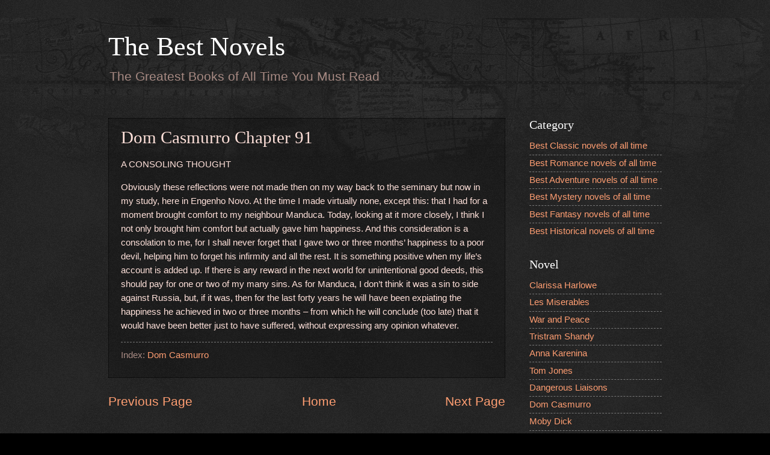

--- FILE ---
content_type: text/html; charset=UTF-8
request_url: https://www.thebestnovels.com/2001/04/dom-casmurro-chapter-91.html
body_size: 11278
content:
<!DOCTYPE html>
<html class='v2' dir='ltr' lang='en' xmlns='http://www.w3.org/1999/xhtml' xmlns:b='http://www.google.com/2005/gml/b' xmlns:data='http://www.google.com/2005/gml/data' xmlns:expr='http://www.google.com/2005/gml/expr'>
<head>
<link href='https://www.blogger.com/static/v1/widgets/335934321-css_bundle_v2.css' rel='stylesheet' type='text/css'/>
<meta content='width=device-width, initial-scale=1' name='viewport'/>
<meta content='text/html; charset=UTF-8' http-equiv='Content-Type'/>
<meta content='blogger' name='generator'/>
<link href='https://www.thebestnovels.com/favicon.ico' rel='icon' type='image/x-icon'/>
<link href="https://www.thebestnovels.com/2001/04/dom-casmurro-chapter-91.html" rel='canonical' />
<!--Can't find substitution for tag [blog.ieCssRetrofitLinks]-->
<meta content='http://www.thebestnovels.com/2001/04/dom-casmurro-chapter-91.html' property='og:url'/>
<meta content='Dom Casmurro Chapter 91' property='og:title'/>
<meta content='The Greatest Books of All Time You Must Read' property='og:description'/>
<title>Dom Casmurro Chapter 91-The Best Novels</title>
<style id='page-skin-1' type='text/css'><!--
/*
-----------------------------------------------
Blogger Template Style
Name:     Watermark
Designer: Blogger
URL:      www.blogger.com
----------------------------------------------- */
/* Variable definitions
====================
<Variable name="keycolor" description="Main Color" type="color" default="#c0a154"/>
<Group description="Page Text" selector="body">
<Variable name="body.font" description="Font" type="font"
default="normal normal 14px Arial, Tahoma, Helvetica, FreeSans, sans-serif"/>
<Variable name="body.text.color" description="Text Color" type="color" default="#333333"/>
</Group>
<Group description="Backgrounds" selector=".main-inner">
<Variable name="body.background.color" description="Outer Background" type="color" default="#c0a154"/>
<Variable name="footer.background.color" description="Footer Background" type="color" default="transparent"/>
</Group>
<Group description="Links" selector=".main-inner">
<Variable name="link.color" description="Link Color" type="color" default="#cc3300"/>
<Variable name="link.visited.color" description="Visited Color" type="color" default="#993322"/>
<Variable name="link.hover.color" description="Hover Color" type="color" default="#ff3300"/>
</Group>
<Group description="Blog Title" selector=".header h1">
<Variable name="header.font" description="Title Font" type="font"
default="normal normal 60px Georgia, Utopia, 'Palatino Linotype', Palatino, serif"/>
<Variable name="header.text.color" description="Title Color" type="color" default="#ffffff" />
</Group>
<Group description="Blog Description" selector=".header .description">
<Variable name="description.text.color" description="Description Color" type="color"
default="#997755" />
</Group>
<Group description="Tabs Text" selector=".tabs-inner .widget li a">
<Variable name="tabs.font" description="Font" type="font"
default="normal normal 20px Georgia, Utopia, 'Palatino Linotype', Palatino, serif"/>
<Variable name="tabs.text.color" description="Text Color" type="color" default="#ff9e72"/>
<Variable name="tabs.selected.text.color" description="Selected Color" type="color" default="#000000"/>
</Group>
<Group description="Tabs Background" selector=".tabs-outer .PageList">
<Variable name="tabs.background.color" description="Background Color" type="color" default="transparent"/>
<Variable name="tabs.separator.color" description="Separator Color" type="color" default="#000000"/>
</Group>
<Group description="Date Header" selector="h2.date-header">
<Variable name="date.font" description="Font" type="font"
default="normal normal 16px Arial, Tahoma, Helvetica, FreeSans, sans-serif"/>
<Variable name="date.text.color" description="Text Color" type="color" default="#997755"/>
</Group>
<Group description="Post" selector="h3.post-title, .comments h4">
<Variable name="post.title.font" description="Title Font" type="font"
default="normal normal 30px Georgia, Utopia, 'Palatino Linotype', Palatino, serif"/>
<Variable name="post.background.color" description="Background Color" type="color" default="transparent"/>
<Variable name="post.border.color" description="Border Color" type="color" default="#ccbb99" />
</Group>
<Group description="Post Footer" selector=".post-footer">
<Variable name="post.footer.text.color" description="Text Color" type="color" default="#997755"/>
</Group>
<Group description="Gadgets" selector="h2">
<Variable name="widget.title.font" description="Title Font" type="font"
default="normal normal 20px Georgia, Utopia, 'Palatino Linotype', Palatino, serif"/>
<Variable name="widget.title.text.color" description="Title Color" type="color" default="#000000"/>
<Variable name="widget.alternate.text.color" description="Alternate Color" type="color" default="#777777"/>
</Group>
<Group description="Footer" selector=".footer-inner">
<Variable name="footer.text.color" description="Text Color" type="color" default="#ffe1da"/>
<Variable name="footer.widget.title.text.color" description="Gadget Title Color" type="color" default="#ffffff"/>
</Group>
<Group description="Footer Links" selector=".footer-inner">
<Variable name="footer.link.color" description="Link Color" type="color" default="#ff9e72"/>
<Variable name="footer.link.visited.color" description="Visited Color" type="color" default="#ff606e"/>
<Variable name="footer.link.hover.color" description="Hover Color" type="color" default="#ffdcc8"/>
</Group>
<Variable name="body.background" description="Body Background" type="background"
color="#000000" default="$(color) url(https://resources.blogblog.com/blogblog/data/1kt/watermark/body_background_birds.png) repeat scroll top left"/>
<Variable name="body.background.overlay" description="Overlay Background" type="background" color="#000000"
default="transparent url(https://resources.blogblog.com/blogblog/data/1kt/watermark/body_overlay_birds.png) no-repeat scroll top right"/>
<Variable name="body.background.overlay.height" description="Overlay Background Height" type="length" default="121px" min="0" max="1000px"/>
<Variable name="tabs.background.inner" description="Tabs Background Inner" type="url" default="none"/>
<Variable name="tabs.background.outer" description="Tabs Background Outer" type="url" default="none"/>
<Variable name="tabs.border.size" description="Tabs Border Size" type="length" default="0" min="0" max="10px"/>
<Variable name="tabs.shadow.spread" description="Tabs Shadow Spread" type="length" default="0" min="0" max="100px"/>
<Variable name="main.padding.top" description="Main Padding Top" type="length" default="30px" min="0" max="100px"/>
<Variable name="main.cap.height" description="Main Cap Height" type="length" default="0" min="0" max="100px"/>
<Variable name="main.cap.image" description="Main Cap Image" type="url" default="none"/>
<Variable name="main.cap.overlay" description="Main Cap Overlay" type="url" default="none"/>
<Variable name="main.background" description="Main Background" type="background"
default="transparent none no-repeat scroll top left"/>
<Variable name="post.background.url" description="Post Background URL" type="url"
default="url(https://resources.blogblog.com/blogblog/data/1kt/watermark/post_background_birds.png)"/>
<Variable name="post.border.size" description="Post Border Size" type="length" default="1px" min="0" max="10px"/>
<Variable name="post.border.style" description="Post Border Style" type="string" default="dotted"/>
<Variable name="post.shadow.spread" description="Post Shadow Spread" type="length" default="0" min="0" max="100px"/>
<Variable name="footer.background" description="Footer Background" type="background"
color="#000000" default="$(color) url(https://resources.blogblog.com/blogblog/data/1kt/watermark/body_background_navigator.png) repeat scroll top left"/>
<Variable name="mobile.background.overlay" description="Mobile Background Overlay" type="string"
default="transparent none repeat scroll top left"/>
<Variable name="startSide" description="Side where text starts in blog language" type="automatic" default="left"/>
<Variable name="endSide" description="Side where text ends in blog language" type="automatic" default="right"/>
*/
/* Use this with templates/1ktemplate-*.html */
/* Content
----------------------------------------------- */
body {
font: normal normal 1em Arial, Tahoma, Helvetica, FreeSans, sans-serif;
color: #ffe1da;
background: #000000 url(https://resources.blogblog.com/blogblog/data/1kt/watermark/body_background_navigator.png) repeat scroll top left;
}
html body .content-outer {
min-width: 0;
max-width: 100%;
width: 100%;
}
.content-outer {
font-size: 92%;
}
a:link {
text-decoration:none;
color: #ff9e72;
}
a:visited {
text-decoration:none;
color: #ff606e;
}
a:hover {
text-decoration:underline;
color: #ffdcc8;
}
.body-fauxcolumns .cap-top {
margin-top: 30px;
background: transparent url(https://resources.blogblog.com/blogblog/data/1kt/watermark/body_overlay_navigator.png) no-repeat scroll top center;
height: 256px;
}
.content-inner {
padding: 0;
}
/* Header
----------------------------------------------- */
.header-inner .Header .titlewrapper,
.header-inner .Header .descriptionwrapper {
padding-left: 20px;
padding-right: 20px;
}
.Header h1 {
font: normal normal 3em Georgia, Utopia, 'Palatino Linotype', Palatino, serif;
color: #ffffff;
text-shadow: 2px 2px rgba(0, 0, 0, .1);
}
.Header h1 a {
color: #ffffff;
}
.Header .description {
font-size: 140%;
color: #a78a83;
}
/* Tabs
----------------------------------------------- */
.tabs-inner .section {
margin: 0 20px;
}
.tabs-inner .PageList, .tabs-inner .LinkList, .tabs-inner .Labels {
margin-left: -11px;
margin-right: -11px;
background-color: rgba(0,0,0,0);
border-top: 0 solid #ffffff;
border-bottom: 0 solid #ffffff;
-moz-box-shadow: 0 0 0 rgba(0, 0, 0, .3);
-webkit-box-shadow: 0 0 0 rgba(0, 0, 0, .3);
-goog-ms-box-shadow: 0 0 0 rgba(0, 0, 0, .3);
box-shadow: 0 0 0 rgba(0, 0, 0, .3);
}
.tabs-inner .PageList .widget-content,
.tabs-inner .LinkList .widget-content,
.tabs-inner .Labels .widget-content {
margin: -3px -11px;
background: transparent none  no-repeat scroll right;
}
.tabs-inner .widget ul {
padding: 2px 25px;
max-height: 34px;
background: transparent none no-repeat scroll left;
}
.tabs-inner .widget li {
border: none;
}
.tabs-inner .widget li a {
display: inline-block;
padding: .25em 1em;
font: normal normal 1em Georgia, Utopia, 'Palatino Linotype', Palatino, serif;
color: #ff9e72;
border-right: 1px solid #6b534d;
}
.tabs-inner .widget li:first-child a {
border-left: 1px solid #6b534d;
}
.tabs-inner .widget li.selected a, .tabs-inner .widget li a:hover {
color: #000000;
}
/* Headings
----------------------------------------------- */
h2 {
font: normal normal 20px Georgia, Utopia, 'Palatino Linotype', Palatino, serif;
color: #ffffff;
margin: 0 0 .5em;
}
h2.date-header {
font: normal normal 1em Arial, Tahoma, Helvetica, FreeSans, sans-serif;
color: #997755;
}
/* Main
----------------------------------------------- */
.main-inner .column-center-inner,
.main-inner .column-left-inner,
.main-inner .column-right-inner {
padding: 0 5px;
}
.main-outer {
margin-top: 0;
background: transparent none no-repeat scroll top left;
}
.main-inner {
padding-top: 30px;
}
.main-cap-top {
position: relative;
}
.main-cap-top .cap-right {
position: absolute;
height: 0;
width: 100%;
bottom: 0;
background: transparent none repeat-x scroll bottom center;
}
.main-cap-top .cap-left {
position: absolute;
height: 245px;
width: 280px;
right: 0;
bottom: 0;
background: transparent none no-repeat scroll bottom left;
}
/* Posts
----------------------------------------------- */
.post-outer {
padding: 15px 20px;
margin: 0 0 25px;
background: rgba(0,0,0,0) url(https://resources.blogblog.com/blogblog/data/1kt/watermark/post_background_navigator.png) repeat scroll top left;
_background-image: none;
border: dotted 1px #000000;
-moz-box-shadow: 0 0 0 rgba(0, 0, 0, .1);
-webkit-box-shadow: 0 0 0 rgba(0, 0, 0, .1);
-goog-ms-box-shadow: 0 0 0 rgba(0, 0, 0, .1);
box-shadow: 0 0 0 rgba(0, 0, 0, .1);
}
h3.post-title {
font: normal normal 2em Georgia, Utopia, 'Palatino Linotype', Palatino, serif;
margin: 0;
}
.comments h4 {
font: normal normal 2em Georgia, Utopia, 'Palatino Linotype', Palatino, serif;
margin: 1em 0 0;
}
.post-body {
font-size: 105%;
line-height: 1.5;
position: relative;
}
.post-header {
margin: 0 0 1em;
color: #a78a83;
}
.post-footer {
margin: 10px 0 0;
padding: 10px 0 0;
color: #a78a83;
border-top: dashed 1px #777777;
}
#blog-pager {
font-size: 140%
}
#comments .comment-author {
padding-top: 1.5em;
border-top: dashed 1px #777777;
background-position: 0 1.5em;
}
#comments .comment-author:first-child {
padding-top: 0;
border-top: none;
}
.avatar-image-container {
margin: .2em 0 0;
}
/* Comments
----------------------------------------------- */
.comments .comments-content .icon.blog-author {
background-repeat: no-repeat;
background-image: url([data-uri]);
}
.comments .comments-content .loadmore a {
border-top: 1px solid #777777;
border-bottom: 1px solid #777777;
}
.comments .continue {
border-top: 2px solid #777777;
}
/* Widgets
----------------------------------------------- */
.widget ul, .widget #ArchiveList ul.flat {
padding: 0;
list-style: none;
}
.widget ul li, .widget #ArchiveList ul.flat li {
padding: .35em 0;
text-indent: 0;
border-top: dashed 1px #777777;
}
.widget ul li:first-child, .widget #ArchiveList ul.flat li:first-child {
border-top: none;
}
.widget .post-body ul {
list-style: disc;
}
.widget .post-body ul li {
border: none;
}
.widget .zippy {
color: #777777;
}
.post-body img, .post-body .tr-caption-container, .Profile img, .Image img,
.BlogList .item-thumbnail img {
padding: 5px;
background: #fff;
-moz-box-shadow: 1px 1px 5px rgba(0, 0, 0, .5);
-webkit-box-shadow: 1px 1px 5px rgba(0, 0, 0, .5);
-goog-ms-box-shadow: 1px 1px 5px rgba(0, 0, 0, .5);
box-shadow: 1px 1px 5px rgba(0, 0, 0, .5);
}
.post-body img, .post-body .tr-caption-container {
padding: 8px;
}
.post-body .tr-caption-container {
color: #333333;
}
.post-body .tr-caption-container img {
padding: 0;
background: transparent;
border: none;
-moz-box-shadow: 0 0 0 rgba(0, 0, 0, .1);
-webkit-box-shadow: 0 0 0 rgba(0, 0, 0, .1);
-goog-ms-box-shadow: 0 0 0 rgba(0, 0, 0, .1);
box-shadow: 0 0 0 rgba(0, 0, 0, .1);
}
/* Footer
----------------------------------------------- */
.footer-outer {
color:#ffe1da;
background: #000000 url(https://resources.blogblog.com/blogblog/data/1kt/watermark/body_background_navigator.png) repeat scroll top left;
}
.footer-outer a {
color: #ff9e72;
}
.footer-outer a:visited {
color: #ff606e;
}
.footer-outer a:hover {
color: #ffdcc8;
}
.footer-outer .widget h2 {
color: #ffffff;
}
/* Mobile
----------------------------------------------- */
body.mobile  {
background-size: 100% auto;
}
.mobile .body-fauxcolumn-outer {
background: transparent none repeat scroll top left;
}
html .mobile .mobile-date-outer {
border-bottom: none;
background: rgba(0,0,0,0) url(https://resources.blogblog.com/blogblog/data/1kt/watermark/post_background_navigator.png) repeat scroll top left;
_background-image: none;
margin-bottom: 10px;
}
.mobile .main-inner .date-outer {
padding: 0;
}
.mobile .main-inner .date-header {
margin: 10px;
}
.mobile .main-cap-top {
z-index: -1;
}
.mobile .content-outer {
font-size: 100%;
}
.mobile .post-outer {
padding: 10px;
}
.mobile .main-cap-top .cap-left {
background: transparent none no-repeat scroll bottom left;
}
.mobile .body-fauxcolumns .cap-top {
margin: 0;
}
.mobile-link-button {
background: rgba(0,0,0,0) url(https://resources.blogblog.com/blogblog/data/1kt/watermark/post_background_navigator.png) repeat scroll top left;
}
.mobile-link-button a:link, .mobile-link-button a:visited {
color: #ff9e72;
}
.mobile-index-date .date-header {
color: #997755;
}
.mobile-index-contents {
color: #ffe1da;
}
.mobile .tabs-inner .section {
margin: 0;
}
.mobile .tabs-inner .PageList {
margin-left: 0;
margin-right: 0;
}
.mobile .tabs-inner .PageList .widget-content {
margin: 0;
color: #000000;
background: rgba(0,0,0,0) url(https://resources.blogblog.com/blogblog/data/1kt/watermark/post_background_navigator.png) repeat scroll top left;
}
.mobile .tabs-inner .PageList .widget-content .pagelist-arrow {
border-left: 1px solid #6b534d;
}

--></style>
<style id='template-skin-1' type='text/css'><!--
body {
min-width: 960px;
}
.content-outer, .content-fauxcolumn-outer, .region-inner {
min-width: 960px;
max-width: 960px;
_width: 960px;
}
.main-inner .columns {
padding-left: 0px;
padding-right: 260px;
}
.main-inner .fauxcolumn-center-outer {
left: 0px;
right: 260px;
/* IE6 does not respect left and right together */
_width: expression(this.parentNode.offsetWidth -
parseInt("0px") -
parseInt("260px") + 'px');
}
.main-inner .fauxcolumn-left-outer {
width: 0px;
}
.main-inner .fauxcolumn-right-outer {
width: 260px;
}
.main-inner .column-left-outer {
width: 0px;
right: 100%;
margin-left: -0px;
}
.main-inner .column-right-outer {
width: 260px;
margin-right: -260px;
}
#layout {
min-width: 0;
}
#layout .content-outer {
min-width: 0;
width: 800px;
}
#layout .region-inner {
min-width: 0;
width: auto;
}
body#layout div.add_widget {
padding: 8px;
}
body#layout div.add_widget a {
margin-left: 32px;
}
--></style>
<script type='text/javascript'>
        (function(i,s,o,g,r,a,m){i['GoogleAnalyticsObject']=r;i[r]=i[r]||function(){
        (i[r].q=i[r].q||[]).push(arguments)},i[r].l=1*new Date();a=s.createElement(o),
        m=s.getElementsByTagName(o)[0];a.async=1;a.src=g;m.parentNode.insertBefore(a,m)
        })(window,document,'script','https://www.google-analytics.com/analytics.js','ga');
        ga('create', 'UA-272027-13', 'auto', 'blogger');
        ga('blogger.send', 'pageview');
      </script>
<link href='https://www.blogger.com/dyn-css/authorization.css?targetBlogID=2214993800903434573&amp;zx=1fbfab49-a3ae-4ba4-b94d-9626c07144ce' media='none' onload='if(media!=&#39;all&#39;)media=&#39;all&#39;' rel='stylesheet'/><noscript><link href='https://www.blogger.com/dyn-css/authorization.css?targetBlogID=2214993800903434573&amp;zx=1fbfab49-a3ae-4ba4-b94d-9626c07144ce' rel='stylesheet'/></noscript>
<meta name='google-adsense-platform-account' content='ca-host-pub-1556223355139109'/>
<meta name='google-adsense-platform-domain' content='blogspot.com'/>

</head>
<body class='loading'>
<div class='navbar no-items section' id='navbar' name='Navbar'>
</div>
<div class='body-fauxcolumns'>
<div class='fauxcolumn-outer body-fauxcolumn-outer'>
<div class='cap-top'>
<div class='cap-left'></div>
<div class='cap-right'></div>
</div>
<div class='fauxborder-left'>
<div class='fauxborder-right'></div>
<div class='fauxcolumn-inner'>
</div>
</div>
<div class='cap-bottom'>
<div class='cap-left'></div>
<div class='cap-right'></div>
</div>
</div>
</div>
<div class='content'>
<div class='content-fauxcolumns'>
<div class='fauxcolumn-outer content-fauxcolumn-outer'>
<div class='cap-top'>
<div class='cap-left'></div>
<div class='cap-right'></div>
</div>
<div class='fauxborder-left'>
<div class='fauxborder-right'></div>
<div class='fauxcolumn-inner'>
</div>
</div>
<div class='cap-bottom'>
<div class='cap-left'></div>
<div class='cap-right'></div>
</div>
</div>
</div>
<div class='content-outer'>
<div class='content-cap-top cap-top'>
<div class='cap-left'></div>
<div class='cap-right'></div>
</div>
<div class='fauxborder-left content-fauxborder-left'>
<div class='fauxborder-right content-fauxborder-right'></div>
<div class='content-inner'>
<header>
<div class='header-outer'>
<div class='header-cap-top cap-top'>
<div class='cap-left'></div>
<div class='cap-right'></div>
</div>
<div class='fauxborder-left header-fauxborder-left'>
<div class='fauxborder-right header-fauxborder-right'></div>
<div class='region-inner header-inner'>
<div class='header section' id='header' name='Header'><div class='widget Header' data-version='1' id='Header1'>
<div id='header-inner'>
<div class='titlewrapper'>
<h1 class='title'>
<a href='https://www.thebestnovels.com/'>
The Best Novels
</a>
</h1>
</div>
<div class='descriptionwrapper'>
<p class='description'><span>The Greatest Books of All Time You Must Read</span></p>
</div>
</div>
</div></div>
</div>
</div>
<div class='header-cap-bottom cap-bottom'>
<div class='cap-left'></div>
<div class='cap-right'></div>
</div>
</div>
</header>
<div class='tabs-outer'>
<div class='tabs-cap-top cap-top'>
<div class='cap-left'></div>
<div class='cap-right'></div>
</div>
<div class='fauxborder-left tabs-fauxborder-left'>
<div class='fauxborder-right tabs-fauxborder-right'></div>
<div class='region-inner tabs-inner'>
<div class='tabs section' id='crosscol' name='Cross-Column'><div class='widget HTML' data-version='1' id='HTML1'>
<div class='widget-content'>
<style type="text/css">
.footer-outer{display:none; }
.post-footer-line-1{display:none; }
.status-msg-wrap {text-align:center;font-size:200%;margin-bottom:20px;padding:10px 0;width: 99%;border: dotted 1px #000000;}
.status-msg-body {position:relative;}
.status-msg-hidden {display:none; }
.status-msg-border {display:none; }
.widget .post-body li {list-style-type: decimal;}
@media screen and (max-width:768px) {
body {min-width: 100%;width: 100%;}
.post-body img {max-width: 100%;}
.content-outer, .content-fauxcolumn-outer, .region-inner {
min-width: 100%;
max-width: 100%;
_width: 100%;
width: 100%;
}
.section {margin: 0;}
.post-outer {padding: 1px 10px;}
.main-inner .columns {
    padding-left: 0;
    padding-right: 0;
}
.column-right-outer {width: 100%;}
#layout .content-outer {width: 100%;}
.fauxcolumn-outer {display:none;}
.fauxcolumn-right-outer {display:none;}
.column-right-outer {display:none;}
.column-right-inner {display:none;}
.footer-outer {display:none;}
.main-cap-top {display:none;}
.cap-left {display:none;}
}
</style>
</div>
<div class='clear'></div>
</div></div>
<div class='tabs no-items section' id='crosscol-overflow' name='Cross-Column 2'></div>
</div>
</div>
<div class='tabs-cap-bottom cap-bottom'>
<div class='cap-left'></div>
<div class='cap-right'></div>
</div>
</div>
<div class='main-outer'>
<div class='main-cap-top cap-top'>
<div class='cap-left'></div>
<div class='cap-right'></div>
</div>
<div class='fauxborder-left main-fauxborder-left'>
<div class='fauxborder-right main-fauxborder-right'></div>
<div class='region-inner main-inner'>
<div class='columns fauxcolumns'>
<div class='fauxcolumn-outer fauxcolumn-center-outer'>
<div class='cap-top'>
<div class='cap-left'></div>
<div class='cap-right'></div>
</div>
<div class='fauxborder-left'>
<div class='fauxborder-right'></div>
<div class='fauxcolumn-inner'>
</div>
</div>
<div class='cap-bottom'>
<div class='cap-left'></div>
<div class='cap-right'></div>
</div>
</div>
<div class='fauxcolumn-outer fauxcolumn-left-outer'>
<div class='cap-top'>
<div class='cap-left'></div>
<div class='cap-right'></div>
</div>
<div class='fauxborder-left'>
<div class='fauxborder-right'></div>
<div class='fauxcolumn-inner'>
</div>
</div>
<div class='cap-bottom'>
<div class='cap-left'></div>
<div class='cap-right'></div>
</div>
</div>
<div class='fauxcolumn-outer fauxcolumn-right-outer'>
<div class='cap-top'>
<div class='cap-left'></div>
<div class='cap-right'></div>
</div>
<div class='fauxborder-left'>
<div class='fauxborder-right'></div>
<div class='fauxcolumn-inner'>
</div>
</div>
<div class='cap-bottom'>
<div class='cap-left'></div>
<div class='cap-right'></div>
</div>
</div>
<!-- corrects IE6 width calculation -->
<div class='columns-inner'>
<div class='column-center-outer'>
<div class='column-center-inner'>
<div class='main section' id='main' name='Main'><div class='widget Blog' data-version='1' id='Blog1'>
<div class='blog-posts hfeed'>

          <div class="date-outer">
        

          <div class="date-posts">
        
<div class='post-outer'>
<div class='post hentry uncustomized-post-template' itemprop='blogPost' itemscope='itemscope' itemtype='http://schema.org/BlogPosting'>
<meta content='2214993800903434573' itemprop='blogId'/>
<meta content='5483909468863420199' itemprop='postId'/>
<a name='5483909468863420199'></a>
<h3 class='post-title entry-title' itemprop='name'>
Dom Casmurro Chapter 91
</h3>
<div class='post-header'>
<div class='post-header-line-1'></div>
</div>
<div class='post-body entry-content' id='post-body-5483909468863420199' itemprop='description articleBody'>
<a name="more"></a><p>A CONSOLING THOUGHT</p><p>Obviously these reflections were not made then on my way back to the seminary but now in my study, here in Engenho Novo. At the time I made virtually none, except this: that I had for a moment brought comfort to my neighbour Manduca. Today, looking at it more closely, I think I not only brought him comfort but actually gave him happiness. And this consideration is a consolation to me, for I shall never forget that I gave two or three months&#8217; happiness to a poor devil, helping him to forget his infirmity and all the rest. It is something positive when my life&#8217;s account is added up. If there is any reward in the next world for unintentional good deeds, this should pay for one or two of my many sins. As for Manduca, I don&#8217;t think it was a sin to side against Russia, but, if it was, then for the last forty years he will have been expiating the happiness he achieved in two or three months &#8211; from which he will conclude (too late) that it would have been better just to have suffered, without expressing any opinion whatever.</p><!--6357-->
<div style='clear: both;'></div>
</div>
<div class='post-footer'>
<div class='post-footer-line post-footer-line-1'>
<span class='post-author vcard'>
</span>
<span class='post-timestamp'>
</span>
<span class='post-comment-link'>
</span>
<span class='post-icons'>
</span>
<div class='post-share-buttons goog-inline-block'>
</div>
</div>
<div class='post-footer-line post-footer-line-2'>
<span class='post-labels'>
Index:
<a href='https://www.thebestnovels.com/search/label/Dom%20Casmurro' rel='tag'>Dom Casmurro</a>
</span>
</div>
<div class='post-footer-line post-footer-line-3'>
<span class='post-location'>
</span>
</div>
</div>
</div>
<div class='comments' id='comments'>
<a name='comments'></a>
</div>
</div>

        </div></div>
      
</div>
<div class='blog-pager' id='blog-pager'>
<span id='blog-pager-newer-link'>
<a class='blog-pager-newer-link' href='https://www.thebestnovels.com/2001/04/dom-casmurro-chapter-90.html' id='Blog1_blog-pager-newer-link' title='Newer Post'>Previous Page</a>
</span>
<span id='blog-pager-older-link'>
<a class='blog-pager-older-link' href='https://www.thebestnovels.com/2001/04/dom-casmurro-chapter-92.html' id='Blog1_blog-pager-older-link' title='Older Post'>Next Page</a>
</span>
<a class='home-link' href='https://www.thebestnovels.com/'>Home</a>
</div>
<div class='clear'></div>
<div class='post-feeds'>
</div>
</div></div>
</div>
</div>
<div class='column-left-outer'>
<div class='column-left-inner'>
<aside>
</aside>
</div>
</div>
<div class='column-right-outer'>
<div class='column-right-inner'>
<aside>
<div class='sidebar section' id='sidebar-right-1'><div class='widget PageList' data-version='1' id='PageList1'>
<h2>Category</h2>
<div class='widget-content'>
<ul>
<li>
<a href='https://www.thebestnovels.com/p/classic.html'>Best Classic novels of all time</a>
</li>
<li>
<a href='https://www.thebestnovels.com/p/romance.html'>Best Romance novels of all time</a>
</li>
<li>
<a href='https://www.thebestnovels.com/p/adventure.html'>Best Adventure novels of all time</a>
</li>
<li>
<a href='https://www.thebestnovels.com/p/mystery.html'>Best Mystery novels of all time</a>
</li>
<li>
<a href='https://www.thebestnovels.com/p/fantasy.html'>Best Fantasy novels of all time</a>
</li>
<li>
<a href='https://www.thebestnovels.com/p/historical.html'>Best Historical novels of all time</a>
</li>
</ul>
<div class='clear'></div>
</div>
</div><div class='widget Label' data-version='1' id='Label1'>
<h2>Novel</h2>
<div class='widget-content list-label-widget-content'>
<ul>
<li>
<a dir='ltr' href='https://www.thebestnovels.com/search/label/Clarissa%20Harlowe'>Clarissa Harlowe</a>
</li>
<li>
<a dir='ltr' href='https://www.thebestnovels.com/search/label/Les%20Miserables'>Les Miserables</a>
</li>
<li>
<a dir='ltr' href='https://www.thebestnovels.com/search/label/War%20and%20Peace'>War and Peace</a>
</li>
<li>
<a dir='ltr' href='https://www.thebestnovels.com/search/label/Tristram%20Shandy'>Tristram Shandy</a>
</li>
<li>
<a dir='ltr' href='https://www.thebestnovels.com/search/label/Anna%20Karenina'>Anna Karenina</a>
</li>
<li>
<a dir='ltr' href='https://www.thebestnovels.com/search/label/Tom%20Jones'>Tom Jones</a>
</li>
<li>
<a dir='ltr' href='https://www.thebestnovels.com/search/label/Dangerous%20Liaisons'>Dangerous Liaisons</a>
</li>
<li>
<a dir='ltr' href='https://www.thebestnovels.com/search/label/Dom%20Casmurro'>Dom Casmurro</a>
</li>
<li>
<a dir='ltr' href='https://www.thebestnovels.com/search/label/Moby%20Dick'>Moby Dick</a>
</li>
<li>
<a dir='ltr' href='https://www.thebestnovels.com/search/label/Petersburg'>Petersburg</a>
</li>
<li>
<a dir='ltr' href='https://www.thebestnovels.com/search/label/Don%20Quixote'>Don Quixote</a>
</li>
<li>
<a dir='ltr' href='https://www.thebestnovels.com/search/label/Of%20Human%20Bondage'>Of Human Bondage</a>
</li>
<li>
<a dir='ltr' href='https://www.thebestnovels.com/search/label/In%20Search%20of%20Lost%20Time'>In Search of Lost Time</a>
</li>
<li>
<a dir='ltr' href='https://www.thebestnovels.com/search/label/The%20Count%20of%20Monte%20Cristo'>The Count of Monte Cristo</a>
</li>
<li>
<a dir='ltr' href='https://www.thebestnovels.com/search/label/Buddenbrooks'>Buddenbrooks</a>
</li>
<li>
<a dir='ltr' href='https://www.thebestnovels.com/search/label/The%20Karamazov%20Brothers'>The Karamazov Brothers</a>
</li>
<li>
<a dir='ltr' href='https://www.thebestnovels.com/search/label/An%20American%20Tragedy'>An American Tragedy</a>
</li>
<li>
<a dir='ltr' href='https://www.thebestnovels.com/search/label/Middlemarch'>Middlemarch</a>
</li>
<li>
<a dir='ltr' href='https://www.thebestnovels.com/search/label/The%20Sorrows%20of%20Young%20Werther'>The Sorrows of Young Werther</a>
</li>
<li>
<a dir='ltr' href='https://www.thebestnovels.com/search/label/The%20Last%20Chronicle%20of%20Barset'>The Last Chronicle of Barset</a>
</li>
<li>
<a dir='ltr' href='https://www.thebestnovels.com/search/label/The%20Painted%20Veil'>The Painted Veil</a>
</li>
<li>
<a dir='ltr' href='https://www.thebestnovels.com/search/label/The%20Red%20and%20the%20Black'>The Red and the Black</a>
</li>
<li>
<a dir='ltr' href='https://www.thebestnovels.com/search/label/Daniel%20Deronda'>Daniel Deronda</a>
</li>
<li>
<a dir='ltr' href='https://www.thebestnovels.com/search/label/The%20Pickwick%20Papers'>The Pickwick Papers</a>
</li>
<li>
<a dir='ltr' href='https://www.thebestnovels.com/search/label/Waverley'>Waverley</a>
</li>
<li>
<a dir='ltr' href='https://www.thebestnovels.com/search/label/Notre-Dame%20de%20Paris'>Notre-Dame de Paris</a>
</li>
<li>
<a dir='ltr' href='https://www.thebestnovels.com/search/label/The%20Three%20Musketeers'>The Three Musketeers</a>
</li>
<li>
<a dir='ltr' href='https://www.thebestnovels.com/search/label/Bleak%20House'>Bleak House</a>
</li>
<li>
<a dir='ltr' href='https://www.thebestnovels.com/search/label/Gone%20With%20the%20Wind'>Gone With the Wind</a>
</li>
<li>
<a dir='ltr' href='https://www.thebestnovels.com/search/label/Vanity%20Fair'>Vanity Fair</a>
</li>
<li>
<a dir='ltr' href='https://www.thebestnovels.com/search/label/Tess%20of%20the%20D%E2%80%99Urbervilles'>Tess of the D&#8217;Urbervilles</a>
</li>
<li>
<a dir='ltr' href='https://www.thebestnovels.com/search/label/David%20Copperfield'>David Copperfield</a>
</li>
<li>
<a dir='ltr' href='https://www.thebestnovels.com/search/label/Call%20It%20Sleep'>Call It Sleep</a>
</li>
<li>
<a dir='ltr' href='https://www.thebestnovels.com/search/label/The%20Woman%20in%20White'>The Woman in White</a>
</li>
<li>
<a dir='ltr' href='https://www.thebestnovels.com/search/label/Pride%20and%20Prejudice'>Pride and Prejudice</a>
</li>
<li>
<a dir='ltr' href='https://www.thebestnovels.com/search/label/The%20Razor%E2%80%99s%20Edge'>The Razor&#8217;s Edge</a>
</li>
<li>
<a dir='ltr' href='https://www.thebestnovels.com/search/label/The%20Magic%20Mountain'>The Magic Mountain</a>
</li>
<li>
<a dir='ltr' href='https://www.thebestnovels.com/search/label/Great%20Expectations'>Great Expectations</a>
</li>
<li>
<a dir='ltr' href='https://www.thebestnovels.com/search/label/Dream%20of%20the%20Red%20Chamber'>Dream of the Red Chamber</a>
</li>
<li>
<a dir='ltr' href='https://www.thebestnovels.com/search/label/Emma'>Emma</a>
</li>
<li>
<a dir='ltr' href='https://www.thebestnovels.com/search/label/The%20Moon%20and%20Sixpence'>The Moon and Sixpence</a>
</li>
<li>
<a dir='ltr' href='https://www.thebestnovels.com/search/label/Portrait%20of%20a%20Lady'>Portrait of a Lady</a>
</li>
<li>
<a dir='ltr' href='https://www.thebestnovels.com/search/label/The%20Idiot'>The Idiot</a>
</li>
<li>
<a dir='ltr' href='https://www.thebestnovels.com/search/label/Oliver%20Twist'>Oliver Twist</a>
</li>
<li>
<a dir='ltr' href='https://www.thebestnovels.com/search/label/The%20Golden%20Bowl'>The Golden Bowl</a>
</li>
<li>
<a dir='ltr' href='https://www.thebestnovels.com/search/label/The%20Wings%20of%20the%20Dove'>The Wings of the Dove</a>
</li>
<li>
<a dir='ltr' href='https://www.thebestnovels.com/search/label/My%20Antonia'>My Antonia</a>
</li>
<li>
<a dir='ltr' href='https://www.thebestnovels.com/search/label/Sense%20and%20Sensibility'>Sense and Sensibility</a>
</li>
<li>
<a dir='ltr' href='https://www.thebestnovels.com/search/label/Little%20Women'>Little Women</a>
</li>
<li>
<a dir='ltr' href='https://www.thebestnovels.com/search/label/The%20Ambassadors'>The Ambassadors</a>
</li>
<li>
<a dir='ltr' href='https://www.thebestnovels.com/search/label/A%20Tale%20of%20Two%20Cities'>A Tale of Two Cities</a>
</li>
<li>
<a dir='ltr' href='https://www.thebestnovels.com/search/label/Germinal'>Germinal</a>
</li>
<li>
<a dir='ltr' href='https://www.thebestnovels.com/search/label/Mansfield%20Park'>Mansfield Park</a>
</li>
<li>
<a dir='ltr' href='https://www.thebestnovels.com/search/label/The%20Counterfeiters'>The Counterfeiters</a>
</li>
<li>
<a dir='ltr' href='https://www.thebestnovels.com/search/label/A%20Farewell%20to%20Arms'>A Farewell to Arms</a>
</li>
<li>
<a dir='ltr' href='https://www.thebestnovels.com/search/label/Crime%20and%20Punishment'>Crime and Punishment</a>
</li>
<li>
<a dir='ltr' href='https://www.thebestnovels.com/search/label/Lord%20Jim'>Lord Jim</a>
</li>
<li>
<a dir='ltr' href='https://www.thebestnovels.com/search/label/To%20the%20Lighthouse'>To the Lighthouse</a>
</li>
<li>
<a dir='ltr' href='https://www.thebestnovels.com/search/label/For%20Whom%20the%20Bell%20Tolls'>For Whom the Bell Tolls</a>
</li>
<li>
<a dir='ltr' href='https://www.thebestnovels.com/search/label/The%20Adventures%20of%20Huckleberry%20Finn'>The Adventures of Huckleberry Finn</a>
</li>
<li>
<a dir='ltr' href='https://www.thebestnovels.com/search/label/Uncle%20Tom%E2%80%99s%20Cabin'>Uncle Tom&#8217;s Cabin</a>
</li>
<li>
<a dir='ltr' href='https://www.thebestnovels.com/search/label/Gulliver%E2%80%99s%20Travels'>Gulliver&#8217;s Travels</a>
</li>
<li>
<a dir='ltr' href='https://www.thebestnovels.com/search/label/Howards%20End'>Howards End</a>
</li>
<li>
<a dir='ltr' href='https://www.thebestnovels.com/search/label/A%20Passage%20to%20India'>A Passage to India</a>
</li>
<li>
<a dir='ltr' href='https://www.thebestnovels.com/search/label/Treasure%20Island'>Treasure Island</a>
</li>
<li>
<a dir='ltr' href='https://www.thebestnovels.com/search/label/Jane%20Eyre'>Jane Eyre</a>
</li>
<li>
<a dir='ltr' href='https://www.thebestnovels.com/search/label/The%20Awakening'>The Awakening</a>
</li>
<li>
<a dir='ltr' href='https://www.thebestnovels.com/search/label/The%20Betrothed'>The Betrothed</a>
</li>
<li>
<a dir='ltr' href='https://www.thebestnovels.com/search/label/The%20Adventures%20of%20Tom%20Sawyer'>The Adventures of Tom Sawyer</a>
</li>
<li>
<a dir='ltr' href='https://www.thebestnovels.com/search/label/The%20Age%20of%20Innocence'>The Age of Innocence</a>
</li>
<li>
<a dir='ltr' href='https://www.thebestnovels.com/search/label/Madame%20Bovary'>Madame Bovary</a>
</li>
<li>
<a dir='ltr' href='https://www.thebestnovels.com/search/label/The%20Last%20of%20the%20Mohicans'>The Last of the Mohicans</a>
</li>
<li>
<a dir='ltr' href='https://www.thebestnovels.com/search/label/Wuthering%20Heights'>Wuthering Heights</a>
</li>
<li>
<a dir='ltr' href='https://www.thebestnovels.com/search/label/Nostromo'>Nostromo</a>
</li>
<li>
<a dir='ltr' href='https://www.thebestnovels.com/search/label/Candide'>Candide</a>
</li>
<li>
<a dir='ltr' href='https://www.thebestnovels.com/search/label/Women%20in%20Love'>Women in Love</a>
</li>
<li>
<a dir='ltr' href='https://www.thebestnovels.com/search/label/Frankenstein'>Frankenstein</a>
</li>
<li>
<a dir='ltr' href='https://www.thebestnovels.com/search/label/A%20Hero%20of%20Our%20Time'>A Hero of Our Time</a>
</li>
<li>
<a dir='ltr' href='https://www.thebestnovels.com/search/label/Dracula'>Dracula</a>
</li>
<li>
<a dir='ltr' href='https://www.thebestnovels.com/search/label/The%20Chartreuse%20of%20Parma'>The Chartreuse of Parma</a>
</li>
<li>
<a dir='ltr' href='https://www.thebestnovels.com/search/label/Fathers%20and%20Sons'>Fathers and Sons</a>
</li>
<li>
<a dir='ltr' href='https://www.thebestnovels.com/search/label/The%20Good%20Soldier%20Svejk'>The Good Soldier Svejk</a>
</li>
<li>
<a dir='ltr' href='https://www.thebestnovels.com/search/label/My%20Cousin%20Rachel'>My Cousin Rachel</a>
</li>
<li>
<a dir='ltr' href='https://www.thebestnovels.com/search/label/Nineteen%20Eighty-Four'>Nineteen Eighty-Four</a>
</li>
<li>
<a dir='ltr' href='https://www.thebestnovels.com/search/label/Rebecca'>Rebecca</a>
</li>
<li>
<a dir='ltr' href='https://www.thebestnovels.com/search/label/The%20Lady%20of%20the%20Camellias'>The Lady of the Camellias</a>
</li>
<li>
<a dir='ltr' href='https://www.thebestnovels.com/search/label/Persuasion'>Persuasion</a>
</li>
<li>
<a dir='ltr' href='https://www.thebestnovels.com/search/label/The%20Scarlet%20Letter'>The Scarlet Letter</a>
</li>
<li>
<a dir='ltr' href='https://www.thebestnovels.com/search/label/The%20Red%20Badge%20of%20Courage'>The Red Badge of Courage</a>
</li>
<li>
<a dir='ltr' href='https://www.thebestnovels.com/search/label/A%20Room%20with%20a%20View'>A Room with a View</a>
</li>
<li>
<a dir='ltr' href='https://www.thebestnovels.com/search/label/Oblomov'>Oblomov</a>
</li>
<li>
<a dir='ltr' href='https://www.thebestnovels.com/search/label/Finnegans%20Wake'>Finnegans Wake</a>
</li>
<li>
<a dir='ltr' href='https://www.thebestnovels.com/search/label/Robinson%20Crusoe'>Robinson Crusoe</a>
</li>
<li>
<a dir='ltr' href='https://www.thebestnovels.com/search/label/Brave%20New%20World'>Brave New World</a>
</li>
<li>
<a dir='ltr' href='https://www.thebestnovels.com/search/label/The%20Sun%20Also%20Rises'>The Sun Also Rises</a>
</li>
<li>
<a dir='ltr' href='https://www.thebestnovels.com/search/label/Dead%20Souls'>Dead Souls</a>
</li>
<li>
<a dir='ltr' href='https://www.thebestnovels.com/search/label/Manon%20Lescaut'>Manon Lescaut</a>
</li>
<li>
<a dir='ltr' href='https://www.thebestnovels.com/search/label/The%20Good%20Soldier'>The Good Soldier</a>
</li>
<li>
<a dir='ltr' href='https://www.thebestnovels.com/search/label/Ulysses'>Ulysses</a>
</li>
<li>
<a dir='ltr' href='https://www.thebestnovels.com/search/label/Jean-Christophe'>Jean-Christophe</a>
</li>
<li>
<a dir='ltr' href='https://www.thebestnovels.com/search/label/Sons%20and%20Lovers'>Sons and Lovers</a>
</li>
<li>
<a dir='ltr' href='https://www.thebestnovels.com/search/label/The%20Secret%20Agent'>The Secret Agent</a>
</li>
<li>
<a dir='ltr' href='https://www.thebestnovels.com/search/label/All%20Quiet%20On%20The%20Western%20Front'>All Quiet On The Western Front</a>
</li>
<li>
<a dir='ltr' href='https://www.thebestnovels.com/search/label/The%20Tale%20of%20Genji'>The Tale of Genji</a>
</li>
<li>
<a dir='ltr' href='https://www.thebestnovels.com/search/label/Animal%20Farm'>Animal Farm</a>
</li>
<li>
<a dir='ltr' href='https://www.thebestnovels.com/search/label/The%20Trial'>The Trial</a>
</li>
<li>
<a dir='ltr' href='https://www.thebestnovels.com/search/label/Father%20Goriot'>Father Goriot</a>
</li>
<li>
<a dir='ltr' href='https://www.thebestnovels.com/search/label/Mrs%20Dalloway'>Mrs Dalloway</a>
</li>
<li>
<a dir='ltr' href='https://www.thebestnovels.com/search/label/The%20Great%20Gatsby'>The Great Gatsby</a>
</li>
<li>
<a dir='ltr' href='https://www.thebestnovels.com/search/label/A%20Portrait%20of%20the%20Artist%20as%20a%20Young%20Man'>A Portrait of the Artist as a Young Man</a>
</li>
<li>
<a dir='ltr' href='https://www.thebestnovels.com/search/label/Hunger'>Hunger</a>
</li>
<li>
<a dir='ltr' href='https://www.thebestnovels.com/search/label/Moll%20Flanders'>Moll Flanders</a>
</li>
<li>
<a dir='ltr' href='https://www.thebestnovels.com/search/label/The%20Princess%20of%20Cleves'>The Princess of Cleves</a>
</li>
<li>
<a dir='ltr' href='https://www.thebestnovels.com/search/label/The%20Sound%20and%20the%20Fury'>The Sound and the Fury</a>
</li>
<li>
<a dir='ltr' href='https://www.thebestnovels.com/search/label/Heart%20of%20Darkness'>Heart of Darkness</a>
</li>
<li>
<a dir='ltr' href='https://www.thebestnovels.com/search/label/Index'>Index</a>
</li>
</ul>
<div class='clear'></div>
</div>
</div></div>
</aside>
</div>
</div>
</div>
<div style='clear: both'></div>
<!-- columns -->
</div>
<!-- main -->
</div>
</div>
<div class='main-cap-bottom cap-bottom'>
<div class='cap-left'></div>
<div class='cap-right'></div>
</div>
</div>
<footer>
<div class='footer-outer'>
<div class='footer-cap-top cap-top'>
<div class='cap-left'></div>
<div class='cap-right'></div>
</div>
<div class='fauxborder-left footer-fauxborder-left'>
<div class='fauxborder-right footer-fauxborder-right'></div>
<div class='region-inner footer-inner'>
<div class='foot no-items section' id='footer-1'></div>
<!-- outside of the include in order to lock Attribution widget -->
<div class='foot section' id='footer-3' name='Footer'><div class='widget Attribution' data-version='1' id='Attribution1'>
<div class='widget-content' style='text-align: center;'>
Powered by <a href='https://www.blogger.com' target='_blank'>Blogger</a>.
</div>
<div class='clear'></div>
</div></div>
</div>
</div>
<div class='footer-cap-bottom cap-bottom'>
<div class='cap-left'></div>
<div class='cap-right'></div>
</div>
</div>
</footer>
<!-- content -->
</div>
</div>
<div class='content-cap-bottom cap-bottom'>
<div class='cap-left'></div>
<div class='cap-right'></div>
</div>
</div>
</div>
<script type='text/javascript'>
    window.setTimeout(function() {
        document.body.className = document.body.className.replace('loading', '');
      }, 10);
  </script>

<script type="text/javascript" src="https://www.blogger.com/static/v1/widgets/2028843038-widgets.js"></script>
<script type='text/javascript'>
window['__wavt'] = 'AOuZoY7DgeqUTJHrN_MZKj_lNaJplwaXjw:1768988537994';_WidgetManager._Init('//www.blogger.com/rearrange?blogID\x3d2214993800903434573','//www.thebestnovels.com/2001/04/dom-casmurro-chapter-91.html','2214993800903434573');
_WidgetManager._SetDataContext([{'name': 'blog', 'data': {'blogId': '2214993800903434573', 'title': 'The Best Novels', 'url': 'https://www.thebestnovels.com/2001/04/dom-casmurro-chapter-91.html', 'canonicalUrl': 'http://www.thebestnovels.com/2001/04/dom-casmurro-chapter-91.html', 'homepageUrl': 'https://www.thebestnovels.com/', 'searchUrl': 'https://www.thebestnovels.com/search', 'canonicalHomepageUrl': 'http://www.thebestnovels.com/', 'blogspotFaviconUrl': 'https://www.thebestnovels.com/favicon.ico', 'bloggerUrl': 'https://www.blogger.com', 'hasCustomDomain': true, 'httpsEnabled': true, 'enabledCommentProfileImages': true, 'gPlusViewType': 'FILTERED_POSTMOD', 'adultContent': false, 'analyticsAccountNumber': 'UA-272027-13', 'encoding': 'UTF-8', 'locale': 'en', 'localeUnderscoreDelimited': 'en', 'languageDirection': 'ltr', 'isPrivate': false, 'isMobile': false, 'isMobileRequest': false, 'mobileClass': '', 'isPrivateBlog': false, 'isDynamicViewsAvailable': false, 'feedLinks': '\n', 'meTag': '', 'adsenseHostId': 'ca-host-pub-1556223355139109', 'adsenseHasAds': false, 'adsenseAutoAds': false, 'boqCommentIframeForm': true, 'loginRedirectParam': '', 'isGoogleEverywhereLinkTooltipEnabled': true, 'view': '', 'dynamicViewsCommentsSrc': '//www.blogblog.com/dynamicviews/4224c15c4e7c9321/js/comments.js', 'dynamicViewsScriptSrc': '//www.blogblog.com/dynamicviews/6e0d22adcfa5abea', 'plusOneApiSrc': 'https://apis.google.com/js/platform.js', 'disableGComments': true, 'interstitialAccepted': false, 'sharing': {'platforms': [{'name': 'Get link', 'key': 'link', 'shareMessage': 'Get link', 'target': ''}, {'name': 'Facebook', 'key': 'facebook', 'shareMessage': 'Share to Facebook', 'target': 'facebook'}, {'name': 'BlogThis!', 'key': 'blogThis', 'shareMessage': 'BlogThis!', 'target': 'blog'}, {'name': 'X', 'key': 'twitter', 'shareMessage': 'Share to X', 'target': 'twitter'}, {'name': 'Pinterest', 'key': 'pinterest', 'shareMessage': 'Share to Pinterest', 'target': 'pinterest'}, {'name': 'Email', 'key': 'email', 'shareMessage': 'Email', 'target': 'email'}], 'disableGooglePlus': true, 'googlePlusShareButtonWidth': 0, 'googlePlusBootstrap': '\x3cscript type\x3d\x22text/javascript\x22\x3ewindow.___gcfg \x3d {\x27lang\x27: \x27en\x27};\x3c/script\x3e'}, 'hasCustomJumpLinkMessage': false, 'jumpLinkMessage': 'Read more', 'pageType': 'item', 'postId': '5483909468863420199', 'pageName': 'Dom Casmurro Chapter 91', 'pageTitle': 'The Best Novels: Dom Casmurro Chapter 91'}}, {'name': 'features', 'data': {}}, {'name': 'messages', 'data': {'edit': 'Edit', 'linkCopiedToClipboard': 'Link copied to clipboard!', 'ok': 'Ok', 'postLink': 'Post Link'}}, {'name': 'template', 'data': {'name': 'custom', 'localizedName': 'Custom', 'isResponsive': false, 'isAlternateRendering': false, 'isCustom': true}}, {'name': 'view', 'data': {'classic': {'name': 'classic', 'url': '?view\x3dclassic'}, 'flipcard': {'name': 'flipcard', 'url': '?view\x3dflipcard'}, 'magazine': {'name': 'magazine', 'url': '?view\x3dmagazine'}, 'mosaic': {'name': 'mosaic', 'url': '?view\x3dmosaic'}, 'sidebar': {'name': 'sidebar', 'url': '?view\x3dsidebar'}, 'snapshot': {'name': 'snapshot', 'url': '?view\x3dsnapshot'}, 'timeslide': {'name': 'timeslide', 'url': '?view\x3dtimeslide'}, 'isMobile': false, 'title': 'Dom Casmurro Chapter 91', 'description': 'The Greatest Books of All Time You Must Read', 'url': 'https://www.thebestnovels.com/2001/04/dom-casmurro-chapter-91.html', 'type': 'item', 'isSingleItem': true, 'isMultipleItems': false, 'isError': false, 'isPage': false, 'isPost': true, 'isHomepage': false, 'isArchive': false, 'isLabelSearch': false, 'postId': 5483909468863420199}}]);
_WidgetManager._RegisterWidget('_HeaderView', new _WidgetInfo('Header1', 'header', document.getElementById('Header1'), {}, 'displayModeFull'));
_WidgetManager._RegisterWidget('_HTMLView', new _WidgetInfo('HTML1', 'crosscol', document.getElementById('HTML1'), {}, 'displayModeFull'));
_WidgetManager._RegisterWidget('_BlogView', new _WidgetInfo('Blog1', 'main', document.getElementById('Blog1'), {'cmtInteractionsEnabled': false}, 'displayModeFull'));
_WidgetManager._RegisterWidget('_PageListView', new _WidgetInfo('PageList1', 'sidebar-right-1', document.getElementById('PageList1'), {'title': 'Category', 'links': [{'isCurrentPage': false, 'href': 'https://www.thebestnovels.com/p/classic.html', 'id': '1340855151052835971', 'title': 'Best Classic novels of all time'}, {'isCurrentPage': false, 'href': 'https://www.thebestnovels.com/p/romance.html', 'id': '4296832096225688978', 'title': 'Best Romance novels of all time'}, {'isCurrentPage': false, 'href': 'https://www.thebestnovels.com/p/adventure.html', 'id': '257379516295522939', 'title': 'Best Adventure novels of all time'}, {'isCurrentPage': false, 'href': 'https://www.thebestnovels.com/p/mystery.html', 'id': '5161946340378546205', 'title': 'Best Mystery novels of all time'}, {'isCurrentPage': false, 'href': 'https://www.thebestnovels.com/p/fantasy.html', 'id': '1902939756019529987', 'title': 'Best Fantasy novels of all time'}, {'isCurrentPage': false, 'href': 'https://www.thebestnovels.com/p/historical.html', 'id': '2564445265437216906', 'title': 'Best Historical novels of all time'}], 'mobile': false, 'showPlaceholder': true, 'hasCurrentPage': false}, 'displayModeFull'));
_WidgetManager._RegisterWidget('_LabelView', new _WidgetInfo('Label1', 'sidebar-right-1', document.getElementById('Label1'), {}, 'displayModeFull'));
_WidgetManager._RegisterWidget('_AttributionView', new _WidgetInfo('Attribution1', 'footer-3', document.getElementById('Attribution1'), {}, 'displayModeFull'));
</script>
<script defer src="https://static.cloudflareinsights.com/beacon.min.js/vcd15cbe7772f49c399c6a5babf22c1241717689176015" integrity="sha512-ZpsOmlRQV6y907TI0dKBHq9Md29nnaEIPlkf84rnaERnq6zvWvPUqr2ft8M1aS28oN72PdrCzSjY4U6VaAw1EQ==" data-cf-beacon='{"version":"2024.11.0","token":"b9613c79d64b49f4b263964bd23b35ed","r":1,"server_timing":{"name":{"cfCacheStatus":true,"cfEdge":true,"cfExtPri":true,"cfL4":true,"cfOrigin":true,"cfSpeedBrain":true},"location_startswith":null}}' crossorigin="anonymous"></script>
</body>
</html>